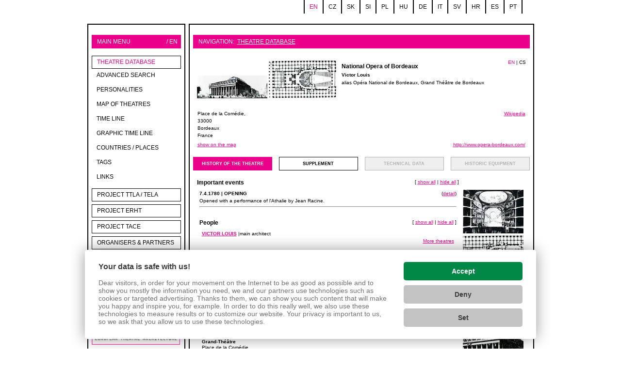

--- FILE ---
content_type: text/html; charset=UTF-8
request_url: https://www.theatre-architecture.eu/db/?theatreId=1012
body_size: 8256
content:
<!DOCTYPE HTML PUBLIC "-//W3C//DTD XHTML 1.0 Transitional//EN" "http://www.w3.org/TR/xhtml1/DTD/xhtml1-transitional.dtd">
<html xmlns="http://www.w3.org/1999/xhtml" xml:lang="en" lang="en">
<head><link href='https://cmp.vizus.cz' rel='preconnect'><link href='https://cmp.vizus.cz' rel='dns-prefetch'><script src='https://cmp.vizus.cz/profile/454231-20260118-013100.js' crossorigin='use-credentials'></script>
<meta http-equiv="content-type" content="text/html; charset=utf-8" />
<meta http-equiv="content-language" content="cs" />
<meta http-equiv="imagetoolbar" content="no" />
<meta http-equiv="MSThemeCompatible" content="yes" />
<meta name="MSSmartTagsPreventParsing" content="true" />
<meta name="language" content="cs" />
<meta name="keywords" content="" />
<meta name="description" content="" />
<meta name="copyright" content="(c) VIZUS.CZ s.r.o. 26" />
<meta name="version" content="1.0, 27.3.2008 10:30:49" />
<link type="text/css" rel="stylesheet" href="/res/jquery.tooltip.css" media="all" />
<link type="text/css" rel="stylesheet" href="/res/main.css" media="screen" />
<link type="text/css" rel="stylesheet" href="/res/print.css" media="print" />
<link type="text/css" rel="stylesheet" href="/res/shadowbox/shadowbox.css" />
<link type="text/css" rel="stylesheet" href="/server/lib/vizus-framework-2.0.41/system/1.5/system.css" />
<link rel="icon" href="/res/favicon.ico" type="image/ico" />
<script type="text/javascript" src="/res/js/jq-min.js"></script>
<script type="text/javascript" src="/server/lib/vizus-framework-2.0.41/system/1.5/system.js"></script>
<script type="text/javascript" src="/res/lib.js"></script>
<script type="text/javascript" src="/res/js/jquery.bxSlider.min.js"></script>
<script type="text/javascript" src="/res/js/jquery.easing.1.3.js"></script>
<script type="text/javascript" src="/res/js/jquery.bgiframe.js"></script>
<script type="text/javascript" src="/res/js/jquery.dimensions.js"></script>
<script type="text/javascript" src="/res/js/jquery.tooltip.js"></script>
<script type="text/javascript">
	$(document).ready(function(){ Shadowbox.init({counterType:"skip", overlayOpacity: "0.4"}); $(".mini-show-image").tooltip({track: true, delay: 0,showURL: false, bodyHandler: function() { return $("<img/>").attr("src", $(this).attr("rel")).css("max-width", "400px").css("max-height", "400px"); }});});
	$(document).ready(function(){	if(document.getElementById("window_basket")){var arrayPageSize = getPageSize();var arrayPageScroll = getPageScroll();document.getElementById("window_sale").style.top = (arrayPageScroll[1] + ((arrayPageSize[3] - 400) / 2) + "px");}});
</script>
<script type="text/javascript" src="/res/shadowbox/shadowbox.js"></script>
<title>Theatre Database / Theatre Architecture - database, projects</title>
</head>
<body class="en ">
<script type="text/javascript">

  var _gaq = _gaq || [];
  _gaq.push(['_setAccount', 'UA-37643360-5']);
  _gaq.push(['_trackPageview']);

  (function() {
    var ga = document.createElement('script'); ga.type = 'text/javascript'; ga.async = true;
    ga.src = ('https:' == document.location.protocol ? 'https://ssl' : 'http://www') + '.google-analytics.com/ga.js';
    var s = document.getElementsByTagName('script')[0]; s.parentNode.insertBefore(ga, s);
  })();

</script>


<!-- Google tag (gtag.js) -->
<script async src="https://www.googletagmanager.com/gtag/js?id=G-1HMY83WQLG"></script>
<script>
  window.dataLayer = window.dataLayer || [];
  function gtag(){dataLayer.push(arguments);}
  gtag('js', new Date());

  gtag('config', 'G-1HMY83WQLG');
</script>


<a name="top"></a>
<div class="main">
		<div id="google_translate_element"></div><div class="languages"><a href="/en/" title="English " class="active">en</a><a href="/cs/" title="Česky  " >cz</a><a href="/sk/" title="Slovensky " >sk</a><a href="/si/" title="jazyk_si_title" >si</a><a href="/pl/" title="Polski " >pl</a><a href="/hu/" title="Magyar " >hu</a><a href="/de/" title="Deutch " >de</a><a href="/it/" title="jazyk_it_title" >it</a><a href="/sv/" title="jazyk_sv_title" >sv</a><a href="/hr/" title="jazyk_hr_title" >hr</a><a href="/es/" title="jazyk_es_title" >es</a><a href="/pt/" title="jazyk_pt_title" >pt</a></div>
<script>
function googleTranslateElementInit() {
  new google.translate.TranslateElement({
    pageLanguage: 'cs'
  }, 'google_translate_element');
}
</script><script src="//translate.google.com/translate_a/element.js?cb=googleTranslateElementInit"></script>
	<div class="cl"></div>
	
	<div class="content-outer cot">
		<div class="content-top">

			<div class="cols">
					<div class="column col-left">
					<div class="inner">
						<div class="col-label"><span class="right">/ en</span>Main menu </div>
						<div class="menu">
							<ul><li><a href="/db.html" title="Theatre Database" class="active" accesskey="1" >Theatre Database</a><ul><li><a href="http://www.theatre-architecture.eu/db.html?searchMode=detailed" title="" class="" accesskey="1" >Advanced search</a></li><li><a href="http://www.theatre-architecture.eu/db.html?searchMode=people" title="" class="" accesskey="2" >Personalities</a></li><li><a href="/google-map.html" title="google-map" class="" accesskey="3" >Map of theatres</a></li><li><a href="http://www.theatre-architecture.eu/db.html?searchResult=year" title="" class="" accesskey="4" >Time line</a></li><li><a href="/time-axis.html" title="Graphic time line" class="" accesskey="5" >Graphic time line</a></li><li><a href="/countries-places.html" title="Countries / Places" class="" accesskey="6" >Countries / Places</a></li><li><a href="/tags.html" title="tags" class="" accesskey="7" >tags</a></li><li><a href="/links.html" title="Links" class="" accesskey="8" >Links</a></li></ul></li><li><a href="/project-ttla-tela.html" title="Project TTLA / TELA" class="" accesskey="2" >Project TTLA / TELA</a></li><li><a href="/project-erht.html" title="European Route of Historic Theatres (ERHT)" class="" accesskey="3" >Project ERHT</a></li><li><a href="/project-archive.html" title="PROJECT TACE" class="" accesskey="4" >PROJECT TACE</a></li><li><a href="/organisers-and-partners.html" title="Organisers &amp; partners" class="" accesskey="5" >Organisers &amp; partners</a></li><li><a href="/contacts.html" title="contacts" class="" accesskey="6" >EUTA contacts</a></li></ul>
							<div class="cl"></div>
							<div class="search-form"><form action="/search .html" method="get">
	<input type="text" class="search" name="query" value="Search  ..." onfocus="if(this.value == 'Search  ...') this.value = ''" onblur="if(this.value == '') this.value = 'Search  ...'" />
	<input type="submit" class="submit" value="" />
</form>



</div>
							<div class="cl"></div>
							<div class="flags">
								<div class="flags-content">
									<div align="left"> </div>
<div align="left"> </div>
<div align="left"> </div>
<div align="left"> </div>
<div align="left"><img class="cms-editor-image cms-editor-image-type-0" style="margin: 5px 0px;" src="/res/archive/130/014621.jpg?seek=1319488182" alt="" width="182" height="66" align="middle" border="0" data-vizus-cms-component="editor.image" data-vizus-cms-file-id="14621" data-vizus-cms-image-view-id="162281" /> </div>
<p><img class="cms-editor-image cms-editor-image-type-3" style="margin: 5px auto; display: block;" src="/res/archive/181/020678_03_226059.png?seek=1378967552" alt="" width="145" height="56" align="middle" border="0" data-vizus-cms-component="editor.image" data-vizus-cms-file-id="20678" data-vizus-cms-image-view-id="226059" /></p>
<div style="font-size: 7pt; font-family: verdana;">
<p align="left">With the support of the Culture Programme of the European Union</p>
<p style="padding-left: 30px;"> </p>
<p><img class="cms-editor-image cms-editor-image-type-3" style="margin: 5px auto; display: block;" src="/res/archive/016/001875_03_011833.gif?seek=1234142924" alt="" width="145" height="51" border="0" data-vizus-cms-component="editor.image" data-vizus-cms-file-id="1875" data-vizus-cms-image-view-id="11833" /></p>
<p style="text-align: left;">Project is supported by Ministry of Culture of Czech Republic </p>
</div>
<p align="center"> </p>
<p> </p>
<p> </p>
<p> </p>
<p> </p>
<p> </p>
<p> </p>
<p> </p>
<p> </p>
<p>  </p>
<!--
<script id="theatre-architexture-TH" src="/res/js/theatre.js?css=http://www.theatre-architecture.eu/res/main.css&width=180px&height=200px" type="text/javascript"></script>

-->
								</div>
							</div>
						</div>
					</div>
				</div>
				
				<div class="column col-center col-theatre">
					<div class="inner">
						<div class="col-label"><span class="path">Navigation:  <a href="/db.html" title="Theatre Database">Theatre Database</a></span></div>
						<div class="page-content">
							<div class="theatre-sumary"><span class="lang-list"><a href="/en/db/?theatreId=1012" class="active">EN</a>&nbsp;|&nbsp;<a href="/cs/internetove-muzeum/?theatreId=1012">CS</a></span><div class="left mr-5"><a href="/res/archive/164/018563.jpg?seek=1370355488" class="" rel="shadowbox[head]" title=""><img src="/res/archive/164/018563_03_205602.jpg?seek=1370355488" width="145" height="47" alt=""></a> <a href="/res/archive/164/018560.jpg?seek=1370355485" class="" rel="shadowbox[head]" title=""><img src="/res/archive/164/018560_03_205574.jpg?seek=1370355485" width="145" height="80" alt=""></a></div><h2>National Opera of Bordeaux</h2><p><strong>Victor Louis</strong></p>alias Opéra National de Bordeaux, Grand Théâtre de Bordeaux<div class="cl h15"></div><table class="invisible" width="100%"><tr><td width="35%"><p class="lh150">Place de la Comédie, <br />
33000<br />
Bordeaux<br />France</p></td><td width="65%" align="right"><p class="lh150"><a href="http://fr.wikipedia.org/wiki/Grand_Th%C3%A9%C3%A2tre_(Bordeaux)" target="_blank">Wikipedia</a></p></td></tr><tr><td width="35%"><a href="/google-map.html?point=44.842707222222,-0.57410083333333&amp;theatreId=1012" title="show on the map">show on the map</a></td><td width="65%" align="right"><a href="http://www.opera-bordeaux.com/" target="blank">http://www.opera-bordeaux.com/</a></td></tr></table></div><div class="cl h10"></div><a class="tace-tab active" href="/db/?theatreId=1012&detail=history">history of the theatre</a><a class="tace-tab middle-left" href="/db/?theatreId=1012&detail=attachement">supplement<a><a onclick="return false;" class="tace-tab-disable tace-tab middle-right" href="/db/?theatreId=1012&detail=params">technical data</a><a onclick="return false;" class="tace-tab-disable tace-tab" href="/db/?theatreId=1012&detail=subject">Historic equipment</a><div class="cl h10"></div><script type="text/javascript">/* <![CDATA[ */$(function(){$(".page-content").addClass("page-content-tace-detail");});/* ]]> */ </script><div class="theatre-sumary theatre-content-div" style="width:540px; float:left;"><div class="right">[ <a href="javascript:;" onclick="showAllDetails('event')">show all</a> | <a href="javascript:;" onclick="hideAllDetails('event')">hide all</a> ]</div><h3>Important events</h3><div class="theatre-sumary p5"><div class="event-item"><span class="right">(<a href="javascript:;" id="Event2801Link" onclick="switchEventDetail(2801)">detail</a>)</span><strong>7.4.1780 | <span class="up">opening</span></strong><div class="cl h3"></div><div id="Event2801">Opened with a performance of  l'Athalie by Jean Racine.<hr /></div><div class="cl"></div></div><script type="text/javascript">/* <![CDATA[ */eventIds = new Array(2801);eventLinkShow = "detail";eventLinkHide = "close";/* ]]> */ </script><div class="h15"></div><div class="right">[ <a href="javascript:;" onclick="showAllDetails('person')">show all</a> | <a href="javascript:;" onclick="hideAllDetails('person')">hide all</a> ]</div><h3>People</h3><div class="theatre-sumary p5"><div class="event-item"><span id="Person1051Link" style="display:none;"></span><a href="/db/?personId=1051" title="Victor Louis"><strong class="up">Victor Louis</strong></a> |main architect<div class="cl h3"></div><div id="Person1051"><span class="right"><a href="/db/?personId=1051" title="show all">More theatres</a></span><div class="cl"></div></div><div class="cl"></div></div></div><script type="text/javascript">/* <![CDATA[ */personIds = new Array(1051);personLinkShow = "detail";personLinkHide = "close";/* ]]> */ </script><div class="h15"></div><h3>History</h3><div class="theatre-sumary p5 history"><p style="text-align: justify;" align="justify"> </p>
<p style="text-align: justify;">The Grand Theatre in Bordeaux was designed by architect Victor Louis and inaugurated on 7th April of 1780. Its façade (composed of a portico with 12 Corinthian columns), its impressive vestibule, its numerous statues testify about its Neoclassical aesthetics. Its monumental staircase has inspired Charles Garnier to realize those at the Paris Opera.</p>
<p style="text-align: justify;">The theatre hall is in colors of royalty: blue, white and golden. Underneath the stage, there is still preserved machinery from the 18<sup>th</sup> century. Being a seat of  the National Opera of  Bordeaux directed by Marc Minkowski, the Grand Theatre offers a vast drama, dance and music program to public every season.</p>
<p> </p>
<p><strong>Opéra National de Bordeaux – <br />Grand-Théâtre</strong><br />Place de la Comédie<br />BP 90095<br />33025 Bordeaux Cedex<br />France</p>
<p> </p>
<p><strong>Visits:</strong> Wednesday and Thursday from 14.30 to 18.30 (except holidays)</p>
<p>Obligatory reservation at 05 56 00 85 95 or directly via <a href="http://www.operabordeaux.com">www.operabordeaux.com</a></p>
<p> </p>
<p><strong>For Groups:</strong> Tourist office of the city of Bordeaux or 05 56 00 66 00 or <a href="mailto:otb@bordeaux-tourisme.com">otb@bordeaux-tourisme.com</a>.</p>
<p align="justify"> </p>
<p align="justify"> </p>
<p align="justify"> </p>
<p align="justify"> </p>
<p align="justify"> </p>
<p align="justify"> </p>
<p align="justify"> </p>
<p align="justify"> </p>
<p align="justify"> </p>
<p align="justify">Victor Louis was a brilliant and interesting man, a friend of Beaumarchais and Mme Geoffrin, who had studied at Rome, built a palace in Warsaw and made additions (now regretted) to Chartres Cathedral, before returning to Bordeaux in 1772. The story of his long and acrimonious dealings with the city council during the next eight years reminds one strongly of the building of Blenheim. Like Vanbrugh, he was forced to relinquish control before the building was finished and departed to Paris embittered and angry. A request for a pension was turned down with the excuse that he had already involved the city in unnecessary expense with his 'peristyles and painted ceilings'. For the facade, in fact, Louis had adopted the simplest and grandest of all motifs, a long colonnade of twelve tall Corinthian columns supporting a flat entablature. Originally the ground sloped up so that carriages could drive inside this colonnade. It is continued round the side elevations as a pilaster order. Upon entering, one finds oneself in a low vestibule supported on Doric columns, which leads to the grand staircase hall —one of Louis' boldest ideas, the importation into a theatre of a feature hitherto mainly characteristic of palaces. The hall itself rises to the whole height of the building and is covered by an oblong domical vault ending in a skylight. To left and right the elevation consists of an arched, rusticated ground storey and a gallery of Ionic columns. In the centre the staircase ascends until it meets the far wall where a door flanked by caryatids leads into the Grande Sails, the auditorium; then it divides left and right and goes up to the gallery. Above the cornice, lunettes cut into the panels of the vault reveal a view of small domes over the galleries. Over the low vestibule, just as at Soufflot's Lyons theatre, is an oval concert hall. The Grande Salle itself looks to Italy rather than to Versailles or Besancon, but its originality is immediately apparent. Louis rests his domed ceiling on four main supports forming a square. Two of them coincide with the sides of the proscenium arch; the other two are giant Ionic columns which divide the auditorium into three segments. These segments are articulated by further Ionic columns, holding three rows of 'boxes, so that at first sight they form a continuous colonnade, i.e. the motif of Caserta. But above the cornice the three segments become galleries under wide segmental arches. The plinth of the whole colonnade is a solid rusticated wall. The stage is framed by the usual paired columns holding boxes. Patte called this 'the most magnificent of our modern theatres'.</p>
<p align="justify"> </p>
<p align="justify">In: Tidworth, Simon : Theatres: An Illustrated History. London 1973. p. 112 - 114</p>
<p align="justify"> </p><p>&nbsp;</p><p>&nbsp;</p><p>Author: <a href="javascript:;" onclick="SwitchAuthor('0')" title="More about author"><em>Simon Tidworth</em></a></p><div class="hidden" id="AuthorInfo0"><p><b>Simon Tidworth:</b></p><a href="/db/?theatreId=363" title="religious structures">religious structures</a>, <a href="/db/?theatreId=387" title="Palais Garnier">Palais Garnier</a>, <a href="/db/?theatreId=601" title="Théâtre du Vieux-Colombier">Théâtre du Vieux-Colombier</a>, <a href="/db/?theatreId=672" title="Semper Opera House">Semper Opera House</a>, <a href="/db/?theatreId=874" title="Teatro alla Scala">Teatro alla Scala</a>, <a href="/db/?theatreId=998" title="Verona Philharmonic Theatre">Verona Philharmonic Theatre</a>, <a href="/db/?theatreId=1002" title="Teatro El Buen Retiro">Teatro El Buen Retiro</a>, <a href="/db/?theatreId=1003" title="Malmö Municipal Theatre">Malmö Municipal Theatre</a>, <a href="/db/?theatreId=1009" title="People's Theatre">People's Theatre</a>, <a href="/db/?theatreId=1012" title="National Opera of Bordeaux">National Opera of Bordeaux</a>, <a href="/db/?theatreId=1019" title="Musical Theatre of Besançon">Musical Theatre of Besançon</a>, <a href="/db/?theatreId=1063" title="Opernhaus auf der Cortina">Opernhaus auf der Cortina</a>, <a href="/db/?theatreId=1155" title="Theatre Royal">Theatre Royal</a>, <a href="/db/?theatreId=1193" title="The London Coliseum">The London Coliseum</a>, <a href="/db/?theatreId=1237" title="Opernhaus in Salvatorplatz">Opernhaus in Salvatorplatz</a>, <a href="/db/?theatreId=1310" title="Stuttgart State Opera">Stuttgart State Opera</a><hr /></div></div><h2>Additional information</h2><p>No information has yet been entered</p><a href="#addWiki" title="Add information" class="a-addwiki">Add information</a><form id="addWiki" method="post" action="/db/?url=%2Fdb%2F&theatreId=1012&action=wset#addWiki"><p>Name: The name will be published<br / ><input type="text" name="form[name]" value="" maxlength="100"/></p><p>Email: The email will not be published<br / ><input type="text" name="form[email]" value="" maxlength="100"/></p><p>Information: Please enter information about this theatre, at least 10 characters<br / ><textarea name="form[text]"></textarea></p><p><div class="form-calCaptcha"><label for="formCalcaptchaInput">Write the numeral result example</label> <strong><span class="fomr-calCaptcha-ex-1">three</span><span class="fomr-calCaptcha-operator">minus</span><span class="fomr-calCaptcha-ex-2">one</span></strong><span class="fomr-calCaptcha-rovnítko">=</span><input type="text" name="formCalcaptchaInput" id="formCalcaptchaInput" maxlength="50"/><input type="hidden" name="formCalcaptchaGenerated" value="threeminusone"/></div></p><p><input type="submit" value="Submit"></p></form><script type="text/javascript">$(document).ready(function(){$(".a-addwiki").click(function(){$("#addWiki").show();});});</script></div></div><div class="theatre-gallery-list-main"><div class="theatre-gallery-list"><a href="/res/archive/164/018559.jpg?seek=1370355483" title="In: MULLIN, Donald C. The development of the playhouse. Berkeley, 1970. p. 98" rel="shadowbox[slide]"><img width="125" height="90" src="/res/archive/164/018559_52_205564.jpg?seek=1370355484"/></a><a href="/res/archive/164/018560.jpg?seek=1370355485" title="Plan of the theatre, 1780, by Louis.                                           
In: MULLIN, Donald C. The development of the playhouse. Berkeley, 1970. p. 98" rel="shadowbox[slide]"><img width="125" height="90" src="/res/archive/164/018560_52_205578.jpg?seek=1370355485"/></a><a href="/res/archive/164/018562.jpg?seek=1370355486" title="Drawing of the structural plan of the theatre. 
In: MULLIN, Donald C. The development of the playhouse. Berkeley, 1970. p. 99" rel="shadowbox[slide]"><img width="125" height="90" src="/res/archive/164/018562_52_205592.jpg?seek=1370355487"/></a><a href="/res/archive/164/018563.jpg?seek=1370355488" title="In: MULLIN, Donald C. The development of the playhouse. Berkeley, 1970. p. 98" rel="shadowbox[slide]"><img width="125" height="90" src="/res/archive/164/018563_52_205606.jpg?seek=1370355489"/></a><a href="/res/archive/164/018564.jpg?seek=1370355490" title="In: MULLIN, Donald C. The development of the playhouse. Berkeley, 1970. p. 98" rel="shadowbox[slide]"><img width="125" height="90" src="/res/archive/164/018564_52_205620.jpg?seek=1370355491"/></a><a href="/res/archive/194/022156.jpg?seek=1381088661" title="In: Baur-Heinhold, Margarete. Theater des Barock: Festliches Bühnenspiel im 17. und 18. Jahrhundert. München, 1966. p 222
" rel="shadowbox[slide]"><img width="125" height="90" src="/res/archive/194/022156_52_241603.jpg?seek=1381088663"/></a><a href="/res/archive/194/022157.jpg?seek=1381088670" title="In: Bapst, Germain:  Essai sur l’histoire du théâtre. Paris, 1893 p. 453
" rel="shadowbox[slide]"><img width="125" height="90" src="/res/archive/194/022157_52_241617.jpg?seek=1381088670"/></a><a href="/res/archive/194/022158.jpg?seek=1381088672" title="In: Tidworth, Simon : Theatres: An Illustrated History. London 1973 p. 115
" rel="shadowbox[slide]"><img width="125" height="90" src="/res/archive/194/022158_52_241631.jpg?seek=1381088675"/></a><a href="/res/archive/194/022160.jpg?seek=1381088678" title="In: Tidworth, Simon : Theatres: An Illustrated History. London 1973 p. 113
" rel="shadowbox[slide]"><img width="125" height="90" src="/res/archive/194/022160_52_241645.jpg?seek=1381088679"/></a><a href="/res/archive/194/022161.jpg?seek=1381088680" title="In: Tidworth, Simon : Theatres: An Illustrated History. London 1973 p. 114
" rel="shadowbox[slide]"><img width="125" height="90" src="/res/archive/194/022161_52_241659.jpg?seek=1381088682"/></a><a href="/res/archive/194/022162.jpg?seek=1381088685" title="In: Baur-Heinhold, Margarete. Theater des Barock: Festliches Bühnenspiel im 17. und 18. Jahrhundert. München, 1966. p 223
" rel="shadowbox[slide]"><img width="125" height="90" src="/res/archive/194/022162_52_241673.jpg?seek=1381088687"/></a><a href="/res/archive/194/022163.jpg?seek=1381088691" title="In: Baur-Heinhold, Margarete. Theater des Barock: Festliches Bühnenspiel im 17. und 18. Jahrhundert. München, 1966. p. 302
" rel="shadowbox[slide]"><img width="125" height="90" src="/res/archive/194/022163_52_241687.jpg?seek=1381088693"/></a><a href="/res/archive/194/022164.jpg?seek=1381088695" title="In: Baur-Heinhold, Margarete. Theater des Barock: Festliches Bühnenspiel im 17. und 18. Jahrhundert. München, 1966. p. 297
" rel="shadowbox[slide]"><img width="125" height="90" src="/res/archive/194/022164_52_241701.jpg?seek=1381088697"/></a><a href="/res/archive/194/022165.jpg?seek=1381088699" title="In: Baur-Heinhold, Margarete. Theater des Barock: Festliches Bühnenspiel im 17. und 18. Jahrhundert. München, 1966. p. 222
" rel="shadowbox[slide]"><img width="125" height="90" src="/res/archive/194/022165_52_241715.jpg?seek=1381088701"/></a><a href="/res/archive/194/022166.jpg?seek=1381088705" title="In: Baur-Heinhold, Margarete. Theater des Barock: Festliches Bühnenspiel im 17. und 18. Jahrhundert. München, 1966. p. 221
" rel="shadowbox[slide]"><img width="125" height="90" src="/res/archive/194/022166_52_241729.jpg?seek=1381088707"/></a><a href="/res/archive/256/030112.jpg?seek=1406805420" title="Source: Carthalia" rel="shadowbox[slide]"><img width="125" height="90" src="/res/archive/256/030112_52_340223.jpg?seek=1406805420"/></a><a href="/res/archive/256/030113.jpg?seek=1406805420" title="Source: Carthalia" rel="shadowbox[slide]"><img width="125" height="90" src="/res/archive/256/030113_52_340238.jpg?seek=1406805421"/></a><a href="/res/archive/256/030116.jpg?seek=1406805422" title="Source: Carthalia" rel="shadowbox[slide]"><img width="125" height="90" src="/res/archive/256/030116_52_340283.jpg?seek=1406805422"/></a><a href="/res/archive/256/030219.jpg?seek=1406805485" title="Source: Carthalia" rel="shadowbox[slide]"><img width="125" height="90" src="/res/archive/256/030219_52_341828.jpg?seek=1406805485"/></a><a href="/res/archive/256/030324.jpg?seek=1406805547" title="Source: Carthalia" rel="shadowbox[slide]"><img width="125" height="90" src="/res/archive/256/030324_52_343388.jpg?seek=1406805547"/></a><a href="/res/archive/256/032712.jpg?seek=1415391865" title="" rel="shadowbox[slide]"><img width="125" height="90" src="/res/archive/256/032712_52_376253.jpg?seek=1415391865"/></a><a href="/res/archive/256/032716.jpg?seek=1415391870" title="" rel="shadowbox[slide]"><img width="125" height="90" src="/res/archive/256/032716_52_376313.jpg?seek=1415391871"/></a><a href="/res/archive/256/032733.jpg?seek=1415391898" title="" rel="shadowbox[slide]"><img width="125" height="90" src="/res/archive/256/032733_52_376568.jpg?seek=1415391898"/></a><a href="/res/archive/256/032744.jpg?seek=1415391912" title="" rel="shadowbox[slide]"><img width="125" height="90" src="/res/archive/256/032744_52_376733.jpg?seek=1415391913"/></a><a href="/res/archive/256/032745.jpg?seek=1415391913" title="" rel="shadowbox[slide]"><img width="125" height="90" src="/res/archive/256/032745_52_376748.jpg?seek=1415391914"/></a></div></div><script type="text/javascript">$(function(){
					var elmCount = 25;
					var elmPosition1 = $('.foot-theathre').position();
					var elmPosition2 = $('.theatre-content-div').position();
					$('.theatre-gallery-list-main').css({height : elmPosition1.top - elmPosition2.top -60});
					if((elmCount * 92 + 30) >  (elmPosition1.top - elmPosition2.top - 70))
					{
						var imgCount = Math.floor((elmPosition1.top - elmPosition2.top - 100)/92);

						  $('.theatre-gallery-list').bxSlider({
							displaySlideQty: imgCount,
							mode: 'vertical',
							prevImage: '/res/top.png',
							nextImage: '/res/down.png',
							infiniteLoop: false,
							onBeforeSlide: function(currentSlideNumber, totalSlideQty, currentSlideHtmlObject){ if((totalSlideQty - (imgCount + currentSlideNumber)) < 1)$('.bx-next').hide(); else $('.bx-next').show(); if(currentSlideNumber < 1)$('.bx-prev').hide(); else $('.bx-prev').show(); }
						  });
					}
				  });</script><script type="text/javascript" src="/res/theatres.js"></script>
							<div class="page-navigation"></div>
						</div>
					</div>
				</div>
			</div>
			<div class="cl"></div>
		</div>
		<div class="cols-foot foot-theathre">
			<div class="cols">
				<div class="column col-left">
					<div class="claim">
						We use <a href="http://www.vizus.cz/redakcni-system-vizus-cms.html" title="Content management system Vizus CMS">content management system Vizus CMS</a>
					</div>
				</div>
				<div class="column col-center">
					<div class="secondary-menu">
						<ul><li><a href="/rss.html" title="rss" class="" accesskey="1" >rss</a></li></ul>
					</div>
				</div>
				<div class="column col-right">
					<div class="copyright">
						&copy; 2026 <a href="http://www.vizus.eu/" title="VIZUS - tvorba www stránek">VIZUS</a> | <a href="http://www.vizus.cz/webmaster">webmaster</a>
					</div>
				</div>
			</div>
		</div>
	</div>
</div></body></html>